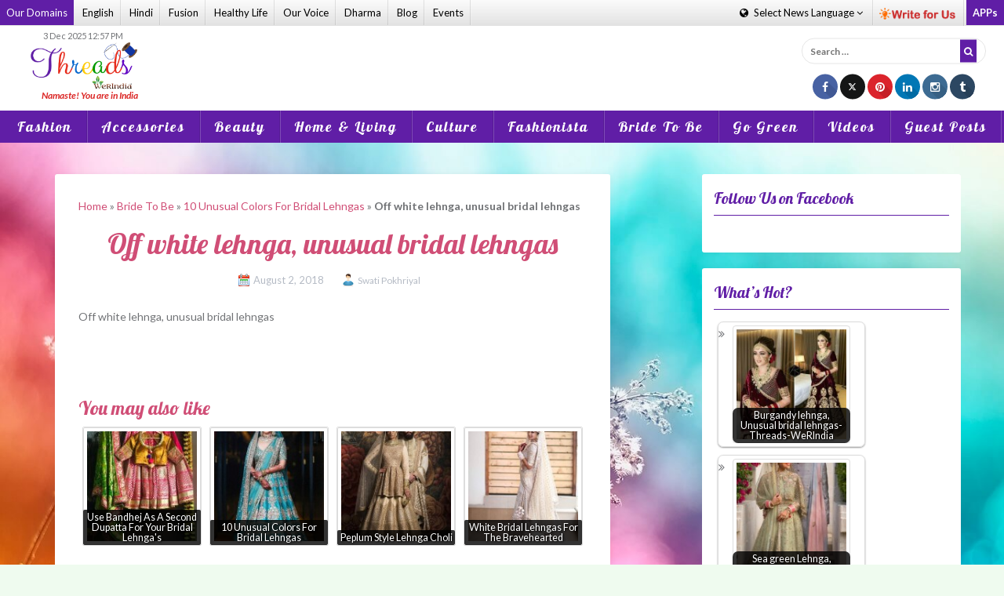

--- FILE ---
content_type: text/html; charset=utf-8
request_url: https://www.google.com/recaptcha/api2/aframe
body_size: 269
content:
<!DOCTYPE HTML><html><head><meta http-equiv="content-type" content="text/html; charset=UTF-8"></head><body><script nonce="7bqFCuZKdytLyYBJdUR_yQ">/** Anti-fraud and anti-abuse applications only. See google.com/recaptcha */ try{var clients={'sodar':'https://pagead2.googlesyndication.com/pagead/sodar?'};window.addEventListener("message",function(a){try{if(a.source===window.parent){var b=JSON.parse(a.data);var c=clients[b['id']];if(c){var d=document.createElement('img');d.src=c+b['params']+'&rc='+(localStorage.getItem("rc::a")?sessionStorage.getItem("rc::b"):"");window.document.body.appendChild(d);sessionStorage.setItem("rc::e",parseInt(sessionStorage.getItem("rc::e")||0)+1);localStorage.setItem("rc::h",'1764983506871');}}}catch(b){}});window.parent.postMessage("_grecaptcha_ready", "*");}catch(b){}</script></body></html>

--- FILE ---
content_type: text/css
request_url: https://threads.werindia.com/wp-content/themes/oria/style.css
body_size: 12596
content:
.posts-layout.masonry .byline .author.vcard{margin-left:-24px;}
@import url('https://fonts.googleapis.com/css?family=Lato:100,100i,300,300i,400,400i,700,700i,900,900i');body{font-family:'Lato', sans-serif;font-size:14px;color:#717376;word-wrap:break-word;line-height:1.6;}
#page{overflow-x:hidden}
h1,
h2,
h3,
h4,
h5,
h6{color:#1c1c1c;font-family:'Oswald', sans-serif;font-weight:300;}
a,
a:hover{color:#D04E76;}
table{width:100%;margin-bottom:20px;border:1px solid #e0e0e0;}
th{background-color:#f5f5f5;}
table > thead > tr > th,
table > tbody > tr > th,
table > tfoot > tr > th,
table > thead > tr > td,
table > tbody > tr > td,
table > tfoot > tr > td{padding:10px;line-height:1.42857143;vertical-align:top;}
table > thead > tr > th,
table > tbody > tr > th,
table > tfoot > tr > th,
table > thead > tr > td,
table > tbody > tr > td,
table > tfoot > tr > td{border:1px solid #dddddd;}
button,
input,
select,
textarea{font-size:100%;margin:0;vertical-align:baseline;}
button,
.button,
input[type="button"],
input[type="reset"],
input[type="submit"]{padding:15px;border:0;color:#fff;font-weight:700;background-color:#601ea6;-webkit-transition:all 0.3s;transition:all 0.3s;cursor:pointer;-webkit-appearance:button;}
input[type="submit"]{margin-top:5px;}
button:hover,
.button:hover,
input[type="button"]:hover,
input[type="reset"]:hover,
input[type="submit"]:hover{background-color:#17191B;color:#fff;text-decoration:none;}
button:focus,
input[type="button"]:focus,
input[type="reset"]:focus,
input[type="submit"]:focus,
button:active,
input[type="button"]:active,
input[type="reset"]:active,
input[type="submit"]:active{border-color:#aaa #bbb #bbb;box-shadow:inset 0 -1px 0 rgba(255, 255, 255, 0.5), inset 0 2px 5px rgba(0, 0, 0, 0.15);}
input[type="checkbox"],
input[type="radio"]{padding:0;}
input[type="search"]{-webkit-appearance:textfield;-webkit-box-sizing:content-box;-moz-box-sizing:content-box;box-sizing:content-box;}
input[type="search"]::-webkit-search-decoration{-webkit-appearance:none;}
button::-moz-focus-inner,
input::-moz-focus-inner{border:0;padding:0;}
input[type="text"],
input[type="email"],
input[type="url"],
input[type="password"],
input[type="search"],
textarea{color:#666;border:1px solid #e0e0e0;border-radius:3px;width:100%;}
input[type="text"]:focus,
input[type="email"]:focus,
input[type="url"]:focus,
input[type="password"]:focus,
input[type="search"]:focus,
textarea:focus{color:#111;}
input[type="text"],
input[type="email"],
input[type="url"],
input[type="password"],
input[type="search"]{padding:5px;}
textarea{overflow:auto;padding-left:8px;vertical-align:top;width:100%;}
a:focus{outline:thin dotted;}
a:hover,
a:active{outline:0;}
.main-navigation{clear:both;display:block;width:100%;background-color:#601ea6;position:relative;z-index:13;}
.main-navigation ul{list-style:none;padding-left:0;text-align:center;}
.main-navigation li{float:left;position:relative;text-transform:uppercase;z-index:11;font-family:'Oswald', sans-serif;font-size:16px;}
.main-navigation .menu{display:table;max-width:1500px;margin:0 auto;}
.main-navigation a{display:block;text-decoration:none;color:#fff;padding:9px 18px;border-right:1px solid rgba(0, 0, 0, 0.1);box-shadow:1px 0px 0px rgba(255, 255, 255, 0.2);-webkit-transition:background-color 0.4s;transition:background-color 0.4s;font-family:'Lobster', cursive;letter-spacing:2px;font-size:18px;text-transform:capitalize !important;}
.main-navigation li:hover >a{color:#000;background:#ffc72b !important;}
.main-navigation li:last-of-type a{border-right:0;}
.main-navigation a:hover{background-color:rgba(239, 153, 127, 0.4);}
.main-navigation ul ul{float:left;text-align:left;position:absolute;top:100%;left:-999em;z-index:99999;background-color:#601ea6;}
.main-navigation ul ul ul{left:-999em;top:0;}
.main-navigation ul ul a{width:200px;color:#fff;border-bottom:1px solid rgba(0, 0, 0, 0.2);box-shadow:0 1px 0 rgba(255, 255, 255, 0.1);border-right:0;padding:8px 20px;font-size:16px;}
.main-navigation ul ul a:hover{color:#000;}
.main-navigation ul ul li{text-transform:none;font-weight:400;font-family:'Lato', sans-serif;font-size:14px;}
.main-navigation li:hover > a,
.main-navigation li.focus > a{}
.main-navigation ul ul:hover > a,
.main-navigation ul ul .focus > a{}
.main-navigation ul ul a:hover,
.main-navigation ul ul a.focus{}
.main-navigation ul li:hover > ul,
.main-navigation ul li.focus > ul{left:auto;}
.main-navigation ul ul li:hover > ul,
.main-navigation ul ul li.focus > ul{left:100%;}
.main-navigation .current_page_item > a,
.main-navigation .current-menu-item > a,
.main-navigation .current_page_ancestor > a{}
.mobile-nav{display:none;text-align:center;position:relative;z-index:12;}
.slicknav_btn{display:table;padding:5px 15px;margin:0 auto;font-size:22px;}
.slicknav_btn,
.slicknav_btn:hover{color:#fff;background:#601ea6 !important}
.slicknav_nav,
.slicknav_nav ul{list-style:none;padding:0;}
.slicknav_nav a{color:#fff;}
.slicknav_nav a:hover,
.slicknav_nav a:active,
.slicknav_nav a:focus,{text-decoration:none;}
.slicknav_nav li{border-bottom:1px solid rgba(0, 0, 0, 0.2);box-shadow:0 1px 0 rgba(255, 255, 255, 0.1);color:#fff;display:block !important;text-align:left;padding:0px;position:relative}
.slicknav_nav li >a{padding:12px 20px;display:block}
.slicknav_nav .menu-item-has-children.slicknav_open,
.slicknav_nav .page_item_has_children.slicknav_open{padding-bottom:0;border-bottom:0;}
.slicknav_nav .menu-item-has-children li,
.slicknav_nav .page_item_has_children li{background:rgba(0, 0, 0, 0.2) none repeat scroll 0 0;padding-left:10px;}
.slicknav_arrow{float:right;height:100%;line-height:39px;margin-left:10px;position:absolute;right:0;text-align:center;top:0;width:40px;}
.slicknav_nav{position:fixed;background:#601ea6;top:30px;display:block !important;width:230px;height:100% !important;-webkit-transform:translate(-100%, 0);-moz-transform:translate(-100%, 0);-o-transform:translate(-100%, 0);-ms-transform:translate(-100%, 0);transform:translate(-100%, 0);-webkit-transition:all 0.6s ease-out 0s;-moz-transition:all 0.6s ease-out 0s;-o-transition:all 0.6s ease-out 0s;-ms-transition:all 0.6s ease-out 0s;transition:all 0.6s ease-out 0s;}
.slicknav_nav.in{position:fixed;background:#601ea6;top:32px;width:230px;height:100% !important;-webkit-transform:translate(0, 0);-moz-transform:translate(0, 0);-o-transform:translate(0, 0);-ms-transform:translate(0, 0);transform:translate(0, 0);}
.slicknav_nav li a{color:#fff}
.site-main .comment-navigation,
.site-main .posts-navigation,
.site-main .post-navigation{margin:0 0 45px;overflow:hidden;}
.comment-navigation .nav-previous,
.posts-navigation .nav-previous,
.post-navigation .nav-previous{float:left;max-width:50%;}
.comment-navigation .nav-next,
.posts-navigation .nav-next,
.post-navigation .nav-next{float:right;text-align:right;max-width:50%;}
.posts-navigation{max-width:1500px;padding:0 15px;}
.nav-previous,
.nav-next{padding:15px;background-color:#fff;border:1px solid #e8e8e8;-webkit-transition:background-color 0.3s;transition:background-color 0.3s;margin-top:15px !important;}
.nav-previous a::before,
.nav-next a::after{font-family:Fontawesome;}
.nav-previous a::before{content:'\f104';margin-right:5px;}
.nav-next a::after{content:'\f105';margin-left:5px;}
.nav-previous a,
.nav-next a{text-decoration:none;-webkit-transition:color 0.3s;transition:color 0.3s;}
.nav-previous:hover,
.nav-next:hover{background-color:#601ea6;}
.nav-previous:hover a,
.nav-next:hover a{color:#fff;}
.screen-reader-text{clip:rect(1px, 1px, 1px, 1px);position:absolute !important;height:1px;width:1px;overflow:hidden;}
.screen-reader-text:focus{background-color:#f1f1f1;border-radius:3px;box-shadow:0 0 2px 2px rgba(0, 0, 0, 0.6);clip:auto !important;color:#21759b;display:block;font-size:14px;font-size:0.875rem;font-weight:bold;height:auto;left:5px;line-height:normal;padding:15px 23px 14px;text-decoration:none;top:5px;width:auto;z-index:100000;}
.alignleft{display:inline;float:left;margin-right:1.5em;}
.alignright{display:inline;float:right;margin-left:1.5em;}
.aligncenter{clear:both;display:block;margin-left:auto;margin-right:auto;}
.widget{margin:0 0 30px;}
.widget-area,
.widget-area a{color:#717376;}
.widget-title{border-bottom:3px solid #EF997F;padding-bottom:8px;margin:0 0 10px;color:#717376;}
.widget select{max-width:100%;}
.widget_search .search-submit{display:none;}
.widget ul{padding:0 0 0 20px;}
.widget li{padding-top:2px;padding-bottom:2px;}
.widget .children{padding-left:15px;}
.widget_recent_entries ul,
.widget_archive ul,
.widget_pages ul,
.widget_recent_comments ul,
.widget_categories ul{list-style:none;padding:0;}
.widget_recent_entries li::before,
.widget_archive li::before,
.widget_pages li::before,
.widget_recent_comments li::before,
.widget_categories li::before{font-family:Fontawesome;font-size:15px;}
.widget_recent_entries li::before{content:'\f040';margin-right:5px;}
.widget_archive li::before{content:'\f133';margin-right:8px;}
.widget_pages li::before{content:'\f016';margin-right:8px;}
.widget_recent_comments li::before{content:'\f0e5';margin-right:8px;}
.widget_categories li::before{content:'\f114';margin-right:8px;}
.tagcloud a{border:1px solid #41474F;padding:5px;font-size:13px !important;display:inline-block;margin-bottom:8px;margin-right:4px;}
.sticky{display:block;}
.hentry{margin:0 0 30px;}
.byline,
.updated:not(.published){display:none;}
.single .byline,
.group-blog .byline{display:inline;}
.page-content,
.entry-content,
.entry-summary{margin:1.5em 0 0;}
.page-links{clear:both;margin:0 0 1.5em;}
.entry-title{text-align:center;margin:15px 0;}
.entry-title,
.entry-title a{color:#1c1c1c;text-decoration:none;}
.entry-title a{-webkit-transition:color 0.4s;transition:color 0.4s;}
.entry-title a:hover{color:#ef997f;}
.blog-entry-header .entry-title{font-size:26px;line-height:1.2 !important;margin-bottom:-10px !important;}
.single-thumb{margin-bottom:30px;text-align:center;}
.entry-thumb{margin-bottom:30px;text-align:center;-webkit-transition:opacity 0.5s;transition:opacity 0.5s;}
.entry-thumb:hover{opacity:0.7;}
.entry-meta{padding:0 5px 5px;text-align:center;}
.entry-data,
.entry-data a,
.entry-footer,
.entry-footer a,
.entry-meta,
.entry-meta a{color:#B5BBC5;}
.entry-data span,
.entry-meta span{background-position:left center;background-repeat:no-repeat;padding:3px 0 3px 20px;margin-right:5px}
.entry-data span.posted-on,
.entry-meta span.posted-on{background-image:url(images/date.png);}
.entry-data span.cat-links,
.entry-meta span.cat-links{background-image:url(images/category.png);}
.entry-meta span.byline{padding:0 !important;color:#fff}
.entry-data span .byline,
.entry-meta span.byline .author.vcard,
.entry-data .author.vcard{background-image:url(images/author.png);}
.entry-data span:before{display:none !important}
.entry-data,
.entry-meta,
.entry-footer
.read-more{font-size:13px;}
.entry-data,
.entry-footer{clear:both;text-align:center;}
.entry-footer{text-align:left !important}
.edit-link{margin-left:5px;}
.read-more{border:1px solid #EF997F;border-radius:2px;color:#ef997f;display:table;font-size:12px;line-height:inherit !important;margin:30px auto 0;padding:6px 10px;text-align:center;text-transform:uppercase;transition:all 0.4s ease 0s;}
.read-more:hover{background-color:#EF997F;color:#fff;border:1px solid #EF997F;text-decoration:none;}
.single .tags-links::before,
.single .edit-link::before,
.single .byline::before,
.cat-links::before{content:'/';margin:0 5px;}
.single .cat-links::before{content:'';}
.blog .format-aside .entry-title,
.archive .format-aside .entry-title{display:none;}
.comments-area{margin-bottom:60px;}
.comments-title{margin:0;font-size:24px;padding:30px;border-bottom:1px solid #e0e0e0;background-color:#fff;}
.comments-area ol{list-style:none;}
.comments-area ol{padding:0;}
.comments-area .children{padding-left:20px;}
.comments-area .fn{}
.comment-author .avatar{position:absolute;}
.comment-author .fn,
.comment-metadata{margin-left:80px;}
.comment-metadata{font-size:12px;margin-bottom:30px;}
.comment-body{padding:30px;border:1px solid #e0e0e0;background-color:#fff;margin-bottom:15px;}
.reply{text-align:right;}
.comment-reply-link{padding:5px;background-color:#fff;font-size:12px;-webkit-transition:all 0.4s;transition:all 0.4s;}
a.comment-reply-link{text-decoration:none;}
a.comment-reply-link:hover{color:#000;box-shadow:0 0 1px #505050;}
.comments-area a.url{text-decoration:underline;}
.comment-metadata a,
.comments-area a.url{color:#444;}
.bypostauthor{}
.comment-respond{margin-top:60px;}
.comment-form .form-submit{margin-top:30px;}
.infinite-scroll .posts-navigation,
.infinite-scroll.neverending .site-footer{display:none;}
.infinity-end.neverending .site-footer{display:block;}
.page-content .wp-smiley,
.entry-content .wp-smiley,
.comment-content .wp-smiley{border:none;margin-bottom:0;margin-top:0;padding:0;}
embed,
iframe,
object{max-width:100%;}
img{height:auto;max-width:100%;}
.wp-caption{margin-bottom:1.5em;max-width:100%;}
.wp-caption img[class*="wp-image-"]{display:block;margin:0 auto 5px;}
.wp-caption-text{text-align:center;}
.wp-caption .wp-caption-text{margin:0.8075em 0;}
.gallery{margin-bottom:30px;}
.gallery-item{display:inline-block;text-align:center;vertical-align:top;width:100%;margin-bottom:5px;}
.gallery-columns-2 .gallery-item{max-width:50%;}
.gallery-columns-3 .gallery-item{max-width:33.33%;}
.gallery-columns-4 .gallery-item{max-width:25%;}
.gallery-columns-5 .gallery-item{max-width:20%;}
.gallery-columns-6 .gallery-item{max-width:16.66%;}
.gallery-columns-7 .gallery-item{max-width:14.28%;}
.gallery-columns-8 .gallery-item{max-width:12.5%;}
.gallery-columns-9 .gallery-item{max-width:11.11%;}
.gallery-caption{display:block;}
.top-bar{background-color:rgba(255, 255, 255, 0.15);border-top:1px solid rgba(255, 255, 255, 0.2);border-bottom:1px solid rgba(255, 255, 255, 0.2);position:relative;z-index:11;}
.social-navigation{position:relative;z-index:12;width:90%;float:left;}
.no-toggle .social-navigation{width:100%;}
.social-navigation ul{margin:0;padding:0;text-align:center;}
.social-navigation li{position:relative;float:left;list-style:none;line-height:1;-webkit-transition:background-color 0.4s;transition:background-color 0.4s;border-right:1px solid rgba(255, 255, 255, 0.2);}
.no-toggle .social-navigation li:last-of-type{border-right:0;}
.menu-social-container{overflow:hidden;}
.social-navigation li a{text-decoration:none;display:block;color:#fff;-webkit-transition:all 0.3s;transition:all 0.3s;padding:15px 0;}
.social-navigation li a::before{font-family:FontAwesome;font-size:20px;display:block;line-height:1;}
.social-navigation li a:hover{background-color:rgba(239, 153, 127, 0.4);}
.social-navigation li a[href*="twitter.com"]::before{content:'\f099';}
.social-navigation li a[href*="facebook.com"]::before{content:'\f09a';}
.social-navigation li a[href*="plus.google.com"]::before{content:'\f0d5';}
.social-navigation li a[href*="dribbble.com"]::before{content:'\f17d';}
.social-navigation li a[href*="pinterest.com"]::before{content:'\f0d2';}
.social-navigation li a[href*="youtube.com"]::before{content:'\f167';}
.social-navigation li a[href*="flickr.com"]::before{content:'\f16e';}
.social-navigation li a[href*="vimeo.com"]::before{content:'\f194';}
.social-navigation li a[href*="instagram.com"]::before{content:'\f16d';}
.social-navigation li a[href*="linkedin.com"]::before{content:'\f0e1';}
.social-navigation li a[href*="foursquare.com"]::before{content:'\f180';}
.social-navigation li a[href*="tumblr.com"]::before{content:'\f173';}
.sidebar-toggle{height:50px;width:10%;float:right;color:#fff;text-align:center;font-size:20px;cursor:pointer;padding-top:9px;background-color:rgba(239, 153, 127, 0.4);}
.widget-area{position:fixed;background-color:#fff;width:360px;height:100%;padding:30px;top:0;left:-360px;-webkit-transition:all 0.8s;transition:all 0.8s;overflow-y:auto;z-index:99;}
.widget-area.no-toggle{position:relative;left:0;width:300px;padding:0;margin-right:0;}
.sidebar-close{display:none;text-align:right;cursor:pointer;font-size:20px;margin-bottom:15px;color:#333;}
.widget-area-visible{left:0;}
.admin-bar .widget-area{top:32px;}
.admin-bar .widget-area.no-toggle{top:0;}
.site-logo{width:100%;max-width:200px;}
.site-title{font-size:62px;display:table;margin:0 auto;padding:15px;font-weight:700;}
.site-description{display:table;font-size:18px;color:#bbb;margin:15px auto 0;padding:15px 15px 0;border-top:1px solid rgba(255, 255, 255, 0.2);}
.site-title a{color:#fff;text-decoration:none;}
.oria-slider{position:relative;clear:both;padding:15px;border-bottom:1px solid #e8e8e8;background-color:#fff;}
.oria-slider .slider-inner{max-width:1500px;margin:0 auto;float:none;display:none;-webkit-transition:all 1.5s;transition:all 1.5s;}
.oria-slider .slide{position:relative;margin:15px;}
.oria-slider .slide-title{position:absolute;margin:0;bottom:0;right:0;font-size:14px;font-weight:300;text-align:center;z-index:12;}
.oria-slider .slide-title a{display:table;color:#fff;padding:10px;background-color:#EF997F;text-decoration:none;-webkit-transition:background-color 0.4s;transition:background-color 0.4s;}
.featured-inner{margin:0;}
.owl-item .recent-post{text-align:center;}
.owl-carousel .owl-wrapper:after{content:".";display:block;clear:both;visibility:hidden;line-height:0;height:0;}
.owl-carousel{display:none;width:100%;float:left;position:relative;-ms-touch-action:pan-y;}
.owl-carousel .owl-wrapper{display:none;position:relative;z-index:12;-webkit-transform:translate3d(0px, 0px, 0px);}
.owl-carousel .owl-wrapper-outer{overflow:hidden;position:relative;width:100%;}
.owl-carousel .owl-wrapper-outer.autoHeight{-webkit-transition:height 500ms ease-in-out;-moz-transition:height 500ms ease-in-out;-ms-transition:height 500ms ease-in-out;-o-transition:height 500ms ease-in-out;transition:height 500ms ease-in-out;}
.owl-carousel .owl-item{float:left;}
.owl-controls .owl-page,
.owl-controls .owl-buttons div{cursor:pointer;}
.owl-controls{-webkit-user-select:none;-khtml-user-select:none;-moz-user-select:none;-ms-user-select:none;user-select:none;-webkit-tap-highlight-color:rgba(0, 0, 0, 0);}
.owl-carousel .owl-wrapper,
.owl-carousel .owl-item{-webkit-backface-visibility:hidden;-moz-backface-visibility:hidden;-ms-backface-visibility:hidden;-webkit-transform:translate3d(0,0,0);-moz-transform:translate3d(0,0,0);-ms-transform:translate3d(0,0,0);}
.owl-theme .owl-controls{text-align:center;z-index:99;position:absolute;top:-10px;right:15px;}
.slide img{-webkit-transition:opacity 0.5s;transition:opacity 0.5s;}
.owl-item:hover .slide img{opacity:0.7;}
@media (max-width:600px){.owl-theme .owl-controls{position:relative;right:0;margin-top:15px;}
}
.owl-theme .owl-controls .owl-buttons div{color:#ef997f;display:inline-block;zoom:1;*display:inline;font-size:25px;line-height:1;}
.owl-prev{margin-right:10px;}
.owl-theme .owl-controls .owl-page{display:inline-block;zoom:1;*display:inline;}
.owl-theme .owl-controls .owl-page span{display:block;width:12px;height:12px;margin:5px 7px;filter:Alpha(Opacity=50);opacity:0.5;-webkit-border-radius:20px;-moz-border-radius:20px;border-radius:20px;background:#869791;}
.owl-item.loading{min-height:150px;}
.site-header{background-position:center top;background-attachment:fixed;background-size:cover;background-repeat:no-repeat;position:relative;}
.site-header:after{content:'';width:100%;height:100%;position:absolute;top:0;left:0;background-color:#1A577B;}
.site-header .container{position:relative;z-index:11;}
.site-content,
.content-area.fullwidth{position:relative;}
.site-content{background:url(images/background-threads.jpg);background-repeat:no-repeat;background-size:cover;background-attachment:fixed}
.content-area{width:770px;padding:0 15px;float:left;}
.fullwidth{width:100% !important;}
.widget-area{width:360px;float:right;margin-right:15px;z-index:9}
.fullwidth,
.fullwidth-single .content-area{width:100% !important;}
.site-branding{text-align:center;padding:80px 15px;}
.site-footer{clear:both;background-color:#E0DFDF
padding:5px 0;font-size:12px;text-align:center;}
.site-footer,
.site-footer a{color:#808080;}
.posts-layout{max-width:1500px;margin:0 auto 30px;}
.posts-layout .hentry{width:33.33%;margin:0;text-align:center}
.posts-layout .hentry .updated{font-size:inherit;position:relative;right:0;top:0;}
.entry-thumb{margin-bottom:30px;overflow:hidden;text-align:center;transition:opacity 0.5s ease 0s;}
.entry-thumb img{transition:all 0.5s ease 0s;width:100%}
.entry-thumb img:hover{transform:scale(1.1);}
.entry-thumb:hover{opacity:0.7;}
.entry-title a{color:#d04e76;font-family:"Lobster",cursive;transition:color 0.4s ease 0s;}
.posts-layout .hentry .item-sizer{background-color:#fff;border:1px solid #fff;border-radius:6px;margin:10px;padding:20px;}
.content-wrapper{background-color:#fff;padding:45px 30px;margin-top:30px;margin-bottom:45px;border:1px solid #e8e8e8;}
.site-main{margin:auto;width:90%;}
.footer-widgets{background-color:#15191B;padding:15px 0;}
.footer-widgets .widget{margin:15px 0;}
.footer-widgets .widget-title{color:#ef997f;}
.error404 .content-area{text-align:center;}
.error404 .widget_recent_entries ul{list-style:none;padding:0;margin:0;}
.archive-header{max-width:1500px;margin:30px auto;padding:15px;background-color:#fff;text-align:center;border:1px solid #E8E8E8;}
.archive-title{margin:0 0 15px;font-size:20px;}
.taxonomy-description p{margin:0;}
.preloader{background:none repeat scroll 0 0 #fff;height:100%;opacity:1;position:fixed;text-align:center;transition:all 0.5s ease 0s;width:100%;z-index:9999;}
#preloader-inner{width:200px;height:20px;overflow:hidden;background-color:#EF997F;position:absolute;top:50%;left:50%;margin-left:-100px;}
.preload{background-color:#DDC9C9;margin-top:0;margin-left:-200px;-webkit-animation-name:bounce_preload;-webkit-animation-duration:1.3s;-webkit-animation-iteration-count:infinite;-webkit-animation-timing-function:linear;animation-name:bounce_preload;animation-duration:1.3s;animation-iteration-count:infinite;animation-timing-function:linear;width:200px;height:20px;}
@-webkit-keyframes bounce_preload{0%{margin-left:-256px;}
100%{margin-left:256px;}
}
@keyframes bounce_preload{0%{margin-left:-256px;}
100%{margin-left:256px;}
}
@media only screen and (max-width:1199px){.content-area{width:570px;float:left;}
}
@media only screen and (max-width:1024px){.main-navigation{display:none;}
.mobile-nav{display:block;background:#601ea6;float:left}
}
@media only screen and (max-width:991px){.content-area{width:100%;margin-right:0;padding:0;}
.posts-layout .hentry{width:50%;}
.widget-area.no-toggle{width:100%;}
}

@media only screen and (max-width:991px){.menu-item-16434{ margin-left:14px !important;}

}


@media only screen and (max-width:600px){.posts-layout .hentry{width:100%;}
.posts-layout .hentry .item-sizer{margin-left:0;margin-right:0;padding:15px;}
.content-wrapper{padding:30px 15px;margin-top:15px;margin-bottom:15px;}
.social-navigation li a::before,
.sidebar-toggle{font-size:16px;}
.sidebar-toggle{height:46px;}
.site-title{font-size:42px !important;}
.oria-slider{padding:15px;}
.owl-carousel .owl-item{padding:0 15px;}
h1{font-size:26px !important;}
.comments-area .children{padding:0;}
.comment-body{padding:0;}
.widget-area{width:100%;left:-100%;}
.widget-area-visible{left:0;margin:0;}
.widget-area-visible .sidebar-close{display:block;}
}
.icon > li > a:after{content:'\f111';position:absolute;top:auto;left:5px;margin-top:3px;font-family:'FontAwesome';font-size:11px;}
.icon li >a{padding-left:25px !important;}
[class*="list-item"] ul,
[class*="list-item"]{margin:0px;padding:0px;list-style:none}
[class*="list-item"] li{position:relative;list-style:none;display:block;}
[class*="list-item"] li > a{padding:8px 4px;display:block;}
[class*="list-item-bordered"] li > a{border-bottom:1px solid rgba(0, 0, 0, 0.2);box-shadow:0px 1px 0 rgba(255, 255, 255, 0.1);display:block}
[class*="list-item-bordered"] li:last-child > a{border-bottom:none;box-shadow:none;}
[class*="list-item-bordered"] li:hover > a{background:#000}
[class*="list-item-inline"] li{display:inline-block}
[class*="list-item-inline"] li >a{padding:0 8px}
[class*="list-item-inline-less"] li >a{padding:0 4px}
[class*="list-item-inline"].bordered li >a{border-right:1px solid rgba(0, 0, 0, 0.1);box-shadow:1px 0px 0px rgba(255, 255, 255, 0.2);}
[class*="list-item-inline"].bordered li:last-child >a{border-right:none;box-shadow:none;}
@media only screen and (max-width:320px){.content-area{padding:0;}
.site-title,
.entry-title{font-size:22px !important;}
.site-description{margin-top:0;font-size:16px !important;}
.owl-carousel .owl-item{padding:0;}
}
.tHead{box-shadow:0 0 5px rgba(0, 0, 0, 0.7);background:#fff}
.tHead .top-bar{background:#f0f0f0;color:#333;position:relative;border-bottom:0px solid #ddd;font-size:12px}
.tHead .logo{display:inline-block;margin-top:15px;position:relative;width:80%;}
.tHead .logo:after{position:absolute;content:'A force for Good';bottom:-12px;right:0px;font-style:italic;font-size:12px;font-weight:bold}
.tHead .top-bar ul > li{padding:0px;margin:0;float:left;position:relative}
.tHead .top-bar ul > li >a{font-weight:bold}
.tHead .top-bar ul > li .sub-menu{position:absolute;top:100%;background:#fff;z-index:99;opacity:0;max-height:0;display:none;border:1px solid #ddd;border-top:none}
.tHead .top-bar ul > li .sub-menu li a{font-weight:normal}
.tHead .top-bar ul > li.visible-lg{margin-right:8px;}
.tHead .top-bar ul > li.visible-lg:hover >a{background:#ccc;color:#000}
.tHead .top-bar ul > li .sub-menu > li{display:block;width:100%;color:#000;border-bottom:1px solid rgba(0, 0, 0, 0.2);box-shadow:0px 1px 0 rgba(255, 255, 255, 0.1);}
.tHead .top-bar ul > li:hover .sub-menu{display:block;max-height:55em;opacity:1;display:block}
.tHead .top-bar ul > li .sub-menu > li:hover > a{background:rgba(0, 0, 0, 0.2);color:#000}
.tHead .top-bar ul > li > a,
.tHead .top-bar ul > li > span{padding:6px 8px;position:relative;display:block}
.tHead .top-bar ul > li > span{background:#ccc}
.tHead .top-bar ul > li:hover >a{background:#E14938;color:#fff;}
.tHead .nav-bar-holder{background:#fff;position:relative;border-top:1px solid #ddd;border-bottom:1px solid #ddd;margin-bottom:0px}
.tHead .navigation ul > li{display:table-cell;float:none;width:1%;text-align:center;border-right:1px solid rgba(0, 0, 0, 0.1);box-shadow:1px 0px 0px rgba(255, 255, 255, 0.2);}
.tHead .navigation ul > li a{padding:10px 20px;display:block;font-weight:bold;white-space:nowrap;font-size:13px;color:#000;text-transform:uppercase}
.tHead .navigation ul > li:hover >a,.tHead .navigation ul > li.active >a{background:#E14938;border-radius:0px;color:#fff}
.scrolling-news{background:#E14938;padding:2px;color:#fff;overflow:hidden}
.scrolling-news.sticky{position:fixed;top:0;z-index:99;width:100%}
.scrolling-news span{background:rgba(0, 0, 0, 0.2);color:#fff;display:inline-block;font-size:13px;margin:-2px 0;padding:3px 22px;font-weight:bold}
.main-layout .white-box{background:#fff;padding:10px;box-shadow:0 0 2px rgba(0, 0, 0, 0.2);margin-bottom:10px;overflow:hidden}
.main-layout .white-box .row{margin:0 -5px}
.main-layout .left-bar .white-box .media-heading{text-transform:uppercase;font-size:14px;color:#333}
.main-layout .left-bar [class*="list-item"] li{padding:0 1px}
.main-layout .left-bar .white-box p{margin-bottom:5px}
.main-layout .left-bar .white-box{padding-bottom:5px;}
.main-layout .left-bar [class*="list-item"] li a{display:inline-block}
.main-layout .left-bar .tumbImg{height:136px}
.main-layout .left-bar .tumbImg img{height:100%;width:100%}
.main-layout .white-box .row [class*="col"]{padding:0 5px}
.main-layout .white-box a:hover,.main-layout .white-box .read-more{color:#E14938}
.main-layout .market [class*="col"]{border:1px solid #ddd;text-align:center;padding:5px;margin-bottom:0px;border-right:none;background:#fff;font-size:13px;}
.main-layout .market [class*="col"]:last-child{border-right:1px solid #ddd}
.main-layout .market [class*="col"] h4,
.main-layout .market [class*="col"] p{font-size:13px;margin-bottom:0px;width:auto;display:inline-block}
.main-layout .market [class*="col"] p{font-weight:normal}
.main-layout .market [class*="col"] p span{color:#E14938;font-weight:bold;padding-left:8px;}
.main-layout .left-bar [class*="list-item"]{margin:5px 0;color:#777;}
.main-layout .left-bar [class*="list-item"] li{white-space:nowrap;padding-right:5px;margin-right:5px;text-transform:capitalize;font-size:12px;}
.main-layout .left-bar [class*="list-item"] li:last-child{padding-right:0px;margin-right:0px}
.main-layout .left-bar [class*="list-item"] li i{color:#E14938;padding-right:5px;}
.main-layout .left-bar [class*="list-item"] li a{padding:0}
.main-layout .left-bar .comment-box .media-body .media-heading span{font-size:10px;margin-right:10px;font-weight:normal;color:#777}
.main-layout .left-bar .comment-box .media-body .media-heading span .reply a{font-weight:bold;color:#FFF;display:inline-block;background:#E14938;padding:0 6px;margin-right:10px;line-height:17px}
.main-layout .left-bar .comment-box .media-body .media-heading span .reply{float:left}
.main-layout .comment-respond .comment-reply-title{font-size:16px;margin-bottom:15px;margin-top:15px;}
.main-layout .comment-respond .comment-form label{width:100px;text-align:right;padding-right:10px;vertical-align:top}
.main-layout .comment-respond .comment-form .submit{border:1px solid #E14938;padding:4px 10px;margin-bottom:8px;}
.main-layout .comment-respond .comment-form .submit:hover{background:#fff;border:1px solid #E14938;color:#fff}
.comment-form .form-group{width:49%;display:inline-block}
.comment-form .form-group.comment-form-comment{width:98.7%}
.comment-form input[type="text"],
.comment-form input[type="email"],
.comment-form textarea{width:100%;display:inline-block;height:42px;height:42px;padding:5px 10px;}
.comment-form textarea{height:80px;}
.main-layout .left-bar .comment-box .form-group{margin-bottom:5px;}
.main-layout .left-bar .comment-box{width:105%;border-top:0px solid #DDD;border-bottom:1px solid #DDD;padding:0 10px;background:none repeat scroll 0% 0% #FFF;display:none;margin:10px -10px 0px -15px;clear:both;position:relative;top:10px;}
.main-layout .left-bar .comment-box.active{display:block}
.depth-2{margin-left:35px;border-left:1px solid #ddd;padding-left:10px;}
.fn{font-size:12px;}
.parent .media{border-bottom:0 !important}
.main-layout .left-bar .comment-box .media{border-bottom:1px dashed rgba(0, 0, 0, 0.2);padding:0 20px;padding-bottom:10px !important;}
.com-blok-title{background:#E14938;padding:2px 10px;color:#fff;font-size:12px}
.com-blok-title a.pull-right:hover{color:#fff;text-decoration:underline}
.main-layout .left-bar .comment-box .media:last-child{border-bottom:0px dashed rgba(0, 0, 0, 0.2);padding-bottom:0px;}
.main-layout .left-bar .comment-respond{padding:0 20px;}
.main-layout .left-bar .comment-box .media.comment-body{padding:0;font-size:12px}
.main-layout .left-bar .horizontal-add{margin-bottom:10px;}
.main-layout .widget-box{margin-bottom:10px;background:#fff;padding:10px;box-shadow:0 0 2px rgba(0, 0, 0, 0.2)}
.main-layout .widget-box.media .media-heading{font-size:13px;color:#333}
.main-layout .widget-box.bg-none{background:none;padding:0;box-shadow:none}
.main-layout .widget-box .widget-title,
.footer-area .footer-heading{border-bottom:1px solid rgba(33, 33, 33, 0.08);font-size:15px;font-weight:bold;margin-bottom:10px;position:relative;text-transform:uppercase;}
.main-layout .widget-box .widget-title span,
.footer-area .footer-heading span{border-bottom:2px solid #fa4d01;display:inline-block;margin-bottom:-1px;padding-bottom:6px;}
.main-layout .widget-box .form-control{background:#FFF;height:auto;padding:6px 10px;width:100%;border:1px solid rgba(33, 33, 33, 0.08);height:auto;font-size:13px;}
.main-layout .widget-box .form-control:hover,
.main-layout .widget-box .form-control:focus{background:#f0f0f0}
.main-layout .widget-box.fan-box a{color:#fff;display:inline-block;font-size:18px;font-weight:bold;left:5px;margin-left:-3px;padding:20px 10px;position:relative;text-align:center;vertical-align:top;width:49%;}
.main-layout .widget-box.fan-box a .fa{font-size:30px;display:block;margin-bottom:10px;}
.main-layout .widget-box.fan-box a span i{font-size:13px;padding-left:4px;display:inline-block;vertical-align:top}
.main-layout .search-form label span{display:none;}
.main-layout .search-form{border:1px solid #ddd;position:relative;padding:2px 5px}
.main-layout .search-form .search-field{background:rgba(0, 0, 0, 0) none repeat scroll 0 0;border:medium none;height:30px;margin-bottom:-5px;}
.main-layout .search-form .search-submit{background:#e14938 none repeat scroll 0 0;border:medium none;color:#fff;height:88%;padding:0 10px;position:absolute;right:2px;}
.main-layout .fixo{bottom:0;left:auto;margin-left:670px;position:fixed !important;width:331px;margin-bottom:30px;}
.footer-area{background:#E14938;padding:0px;position:fixed;bottom:0px;width:100%;left:0px;color:#fff;z-index:2;font-weight:600}
.footer-area ul li{margin-bottom:0}
.footer-box{background:#e14938;bottom:-226px;height:auto;padding:20px 0;position:absolute;width:100%;z-index:1}
.footer-box .icon > li > a:after{content:'\f101';position:absolute;top:auto;left:0;font-family:'FontAwesome';margin-top:2px;}
.footer-area .footer-heading{font-size:13px;margin-bottom:10px;}
.footer-area .footer-heading span{border-color:#fff}
.footer-area .footer-arrow{position:absolute;text-align:center;top:-28px;width:100%;}
.footer-area .footer-arrow.open{top:-21px;}
.footer-area .footer-arrow span{background:#e14938;color:#fff;display:inline-block;font-size:20px;padding:0;width:40px;cursor:pointer}
.footer-area [class*="list-item"] li > a:hover{text-decoration:underline}
.footer-box .icon > li:hover > a:after{left:5px;}
.footer-box-con > div{display:table-cell;width:1%;padding-right:20px;font-size:12px;}
.footer-box-con > div:last-child{padding-right:0}
.scrollToTop{position:fixed;bottom:7px;right:50px;background:#444;border-radius:100px;width:50px;height:50px;overflow:hidden;text-align:center;font-size:35px;z-index:99}
.widget_rss ul li{list-style-position:initial;list-style-type:disc;margin-left:11px;margin-bottom:5px}
.rsswidget img{display:none;}
.top-head-bar{color:#000;font-weight:400;}
.top-head-bar a{color:#000}
.tHead .top-head-bar * > a,
.tHead .top-head-bar .green-bg{padding:8px 8px;font-size:13px;}
.slicknav_btn{color:#fff !important;padding:5px 11px !important;}
.tHead .top-head-bar .contribute a:hover{background:#601ea6}
.tHead .top-head-bar .top-right i{color:#fff;margin-right:4px}
body .contribute a{color:#fff;font-weight:600;text-transform:capitalize;background:#601ea6;}
.tHead .top-head-bar .top-right .list-item-inline li .drop-down{left:0;width:100%;position:absolute;text-align:left;top:100%;z-index:999;opacity:0;max-height:0px;overflow:hidden}
.tHead .top-head-bar .top-right .list-item-inline li:hover .drop-down{opacity:1;max-height:500px;}
.tHead .top-head-bar .top-right .list-item-inline li .drop-down>li{width:100%;}
.tHead .top-head-bar .top-right .list-item-inline li .drop-down>li>a{border-bottom:1px solid rgba(0, 0, 0, 0.1);box-shadow:0px 1px 0 rgba(255, 255, 255, 0.2);}
.tHead .mast-head-bar .logo:after{bottom:-15px;color:#db2726;content:"Namaste! You are in India";font-size:12px;font-weight:bold;left:14px;letter-spacing:0;position:absolute;white-space:nowrap;}
.tHead .social-nav{padding-left:0px;position:absolute;right:0px;top:60%;width:266px;-webkit-transform:translateY(-50%);-ms-transform:translateY(-50%);transform:translateY(-50%);}
.tHead .social-nav .azm-social{height:32px;line-height:31px;width:32px;}
@media(max-width:1170px){.tHead .social-nav{padding-left:0;position:absolute;right:-10px;text-align:right;top:32px;width:100%;}
.tHead .social-nav .azm-social{font-size:10px;height:22px;line-height:20px;padding:0;width:22px;}
}
.updated-header{font-size:11px;position:absolute;right:35px;top:-2px;}
@media(max-width:767px){.updated-header{right:-38px;top:-14px;}
.main-ad{clear:both;padding-top:26px;}
.widget_polls-widget ul li{float:none !important;padding-bottom:0 !important;text-align:center}
iframe{margin-bottom:15px;}
}
@media(min-width:1280px){.nav-bar-holder .container,
.secondry-nav .container,
#container{width:1280px;}
}
.nav-bar-holder li a{color:#ffffff;font-family:"Francois One",sans-serif;font-size:14px;font-weight:normal;padding:9px 10px;text-decoration:none;text-transform:uppercase;white-space:nowrap;}
.nav-bar-holder li:hover a{background:#3DBECE}
.tHead .nav-bar-holder ul > li i{margin-left:4px;}
.tHead .secondry-nav{background:#D7F0FE;box-shadow:0 0 10px rgba(0, 0, 0, 0.3)}
.tHead .secondry-nav ul > li{display:inline-block;}
.tHead .nav-bar-holder ul > li:hover >a{background:linear-gradient(to bottom, #3093c7, #1c5a85);}
.tHead .secondry-nav ul > li >a{color:#183d6b;font-family:"Francois One",sans-serif;font-size:12px;letter-spacing:0.3px;padding:3px 16px;text-transform:uppercase;}
.tHead .secondry-nav ul > li:hover >a,
.tHead .secondry-nav ul > ul li:hover a,
.sub-menu.dropdown-menu a:hover{background:#183d6b !important;color:#fff}
.tHead .secondry-nav ul > li ul{background:#d7f0fe;border:medium none !important;box-shadow:none !important;display:none;left:0;min-width:200px;position:absolute;z-index:99;}
.tHead .secondry-nav ul > li i{position:relative;right:-7px;}
.tHead .secondry-nav ul > li ul li{width:100%;}
.tHead .secondry-nav ul > li ul li>a{padding:14px 10px;border-bottom:1px solid rgba(0,0,0,0.1);font-size:12px;}
@media(max-width:1170px) and (min-width:767px){body .custom-search-bar{max-width:97.5% !important;top:-2px !important}
.fa-search{position:relative;top:-3px;left:-4px;}
.language-dropdown{display:none !important}
}
@media(max-width:1170px){iframe{margin-bottom:15px;}
#sidebar-footer .sidebar-column:nth-child(1),
#sidebar-footer .sidebar-column:nth-child(2){display:none !important}
}
.drop-down{background:#601ea6;left:auto !important;right:0 !important;width:130px !important;}
@media(max-width:767px){.tHead .mast-head-bar .search-icon{top:-50px !important;right:130px;background:#601ea6;color:#fff !important;}
.tHead .mast-head-bar .search-icon i{color:#fff !important;margin:-7px !important;position:relative;top:-2px;}
.mobile-logo{display:inline-block;float:left;margin-left:10px;width:36%;}
.mobile-logo{width:36%;margin-top:10px;}
.mobile-logo img{max-width:100%;height:auto}
.tHead .mast-head-bar .logo:after{bottom:-24px}
.tHead .logo{margin-top:0 !important}
}
@media(max-width:1170px) and (min-width:767px){.mobile-logo{width:57%}
.main-ad{margin-bottom:5px;margin-top:30px;}
.tHead .social-nav .azm-social{font-size:16px;height:35px;line-height:33px;margin-top:30px;padding:0;width:35px;}
#copyrights a{color:#ffffff;padding:0 7px;}
body .tHead .mast-head-bar .search-icon{background:#183d6b;border-radius:50%;color:#fff;font-size:11px;height:20px;left:auto;line-height:18px;right:123px;text-align:center;top:-28px !important;width:20px;}
}
@media(max-width:1170px){.secondry-nav{display:none}
.navbar-toggle{display:block !important}
}
#container.container{padding:0}
.skyscaper{left:10px;margin-left:0;margin-top:15px;position:fixed;}
.grey-bg{background:rgba(0, 0, 0, 0) linear-gradient(to bottom, #fbfbfb 0%, #e2e2e2 100%) repeat scroll 0 0 !important;}
.tHead .top-head-bar .top-right .language-dropdown i{color:#000 !important}
.language-dropdown .drop-down{min-width:100%}
.top-head-bar [class*="list-item"] li{margin-bottom:0px;}
@media(min-width:1024px){.mast-head-bar{min-height:100px}
}
.custom-search-bar input:focus,
.custom-search-bar input:visited,
.custom-search-bar input:hover,
.custom-search-bar input:active{box-shadow:none !important;border:none !important}
.custom-search-bar{border:1px solid rgba(0, 0, 0, 0.1);border-radius:30px;margin:auto;max-width:94%;position:relative;top:-13px;font-size:12px;}
.custom-search-bar .search-form label{display:block;margin:0px;}
.custom-search-bar .search-field{background:none;border:none;padding:6px 10px;display:inline-block;width:100%}
[id*="div-gpt"]{margin:auto}
.custom-search-bar .search-submit{position:absolute;height:100%;right:10px;border:none;background:none;color:#601ea6;top:0px;padding:0px;text-indent:-9999px;}
/*.custom-search-bar .search-form:after{font-family:'FontAwesome';content:"\f002";position:absolute;top:6px;right:11px;cursor:pointer;}*/
.footer-top{background:#601ea6;padding:0px;color:#fff;padding-top:15px}
.footer-top #sidebar-footer{padding:0px;background:none}
.footer-top #sidebar-footer ul{padding:0}
.footer-top #sidebar-footer .widget-title{border-color:#fff;color:#fff;font-family:"Lobster",cursive;font-size:22px;line-height:30px !important;}
.footer-top a{color:#fff;margin-bottom:-10px;font-size:12px;}
.footer-top .list-item li>a{padding:3px 0;padding-left:0 !important;color:#fff;}
.footer-top h2{font-size:22px;font-family:"Lobster",cursive;color:#fff;border-bottom:0px solid rgba(0,0,0,0.1);margin-bottom:6px;line-height:30px !important}
.footer-top #sidebar-footer .widget{margin:0}
.footer-top .list-item li>a:before{content:'\f101';position:relative;top:auto;left:0;font-family:'FontAwesome';margin-top:0;margin-right:6px;}
.wp-polls-form p{text-align:left !important}
.footer-top .list-item li>a:after{display:none}
.wp-polls-ul{margin-lefT:0 !important;font-size:13px;}
.wp-polls-ul input[type="radio"]{margin-right:5px;}
.wp-polls-form .Buttons{background:rgba(0, 0, 0, 0.4) none repeat scroll 0 0;border:medium none;border-radius:3px;margin-bottom:-6px;font-size:13px;padding:5px 20px !important;}
.wp-polls-form a{color:#fff !important}
ul{list-style:none}
.copyRight{background:#eee;font-size:12px;text-align:center;margin-top:10px;padding:5px;color:#000;}
.entry-title, .entry-title a{color:#1c1c1c;color:#D04E76;text-decoration:none;font-family:"Lobster",cursive;}
#content .content-holder{padding:40px 0}
#content .content-holder [role="left-area"]{background:#fff;padding:30px;float:left;box-shadow:0 0 8px 0 rgba(0, 0, 0, 0.05);border-radius:3px;}
#content .content-holder [role="left-area"] h1{line-height:1.2 !important;}
#content .content-holder [role="left-area"] .content-area,
#content .content-holder [role="left-area"] .site-main{padding:0px;width:100%}
#content .content-holder [role="left-area"] .crp_related .crp_thumb,
#content .content-holder [role="left-area"] .crp_related li,
#content .content-holder [role="left-area"] .crp_related .crp_title{border-radius:2px;box-shadow:none;vertical-align:bottom;}
#content .content-holder .widget-area.no-toggle.custom-width{width:330px;background:none}
#content .content-holder .custom-left-width{float:left;padding:0 15px;width:830px;}
#content .content-holder [role="right-area"] .widget-area{background:none}
#content .content-holder [role="right-area"] .widget{background:#fff none repeat scroll 0 0;border-radius:3px;box-shadow:0 0 8px 0 rgba(0, 0, 0, 0.05);margin-bottom:20px;padding:15px;width:100%;}
#content .content-holder [role="right-area"].no-white .widget{box-shadow:none;padding:0px;}
#content .content-holder [role="right-area"] .widget-title{border-bottom:1px solid #601ea6;color:#601ea6;font-family:"Lobster",cursive;font-size:20px;font-weight:normal;margin:0 0 10px;padding-bottom:5px;}
.relative{position:relative}
#content .content-holder [role="right-area"] ul li{font-size:14px;line-height:22px;list-style:outside none none;margin-left:0;padding:4px 18px;position:relative;}
#content .content-holder [role="right-area"] ul li>a:hover{color:#601ea6}
#content .content-holder [role="right-area"] ul li:after,
#content .content-holder [role="right-area"] ul li:before{display:none}
#content .content-holder [role="right-area"] ul li:before{content:'\f101';position:absolute;top:auto;left:0;font-family:'FontAwesome';margin-top:0;margin-right:6px;display:inline-block}
#content .content-holder [role="right-area"] ul{list-style:none;padding:0px}
.tags-links a{background:#929292;color:#fff;display:inline-block;line-height:17px;margin-bottom:2px;padding:3px 10px;font-size:11px}
.tags-links a:hover{background:#601ea6;}
#reply-title{font-size:15px;}
@media(max-width:767px){#content .content-holder .custom-left-width,
#content .content-holder [role="left-area"]{width:100%;margin-bottom:30px;}
.crp_related ul{text-align:center}
.crp_related ul li{float:none;display:inline-block}
.post-navigation .nav-links [class*="nav"]{max-width:inherit !important;font-size:11px;padding:10px 7px !important;}
.comment-respond{margin-top:-20px !important}
#content .content-holder .widget-area.no-toggle.custom-width{width:100%;padding:0 15px;}
body{overflow-x:hidden}
}
@media (min-width:768px) and (max-width:991px){#content .content-holder .custom-left-width,
#content .content-holder [role="left-area"]{width:100%;margin-bottom:30px;}
#content .content-holder .widget-area.no-toggle.custom-width{width:100%;padding:0 15px;}
.container{width:750px !important}
}
@media (min-width:992px) and (max-width:1199px){#content .content-holder .custom-left-width{width:640px;}
#content .content-holder .widget-area.no-toggle.custom-width{width:330px;}
}
.widget_search{display:none !important}
.widget_widget_crp .crp_related_widget ul li{border-bottom:1px solid #ddd;float:left;margin-bottom:10px;padding:0 0 10px 0px !important;width:100%;}
.widget_widget_crp .crp_related_widget ul li:last-child{padding:0px !important;border-bottom:0px solid #ddd;margin-bottom:0px;}
.widget_widget_crp .crp_related_widget ul li:after,
.wp-polls-ul li:after,
.wp-polls-ul li:before,
.widget_widget_crp .crp_related_widget ul li:before{display:none !important}
.widget_widget_crp .crp_related_widget ul li a{float:left;width:100%;}
.widget_widget_crp .crp_related_widget ul li a .crp_thumb.crp_featured{border-radius:4px;/* float:left;width:70px;margin-right:10px */ } /*commented as right side widget images coming small*/
.wp-polls-ul li{padding:4px 0 !important}
.wp-polls .pollbar{border:medium none;height:14px !important;margin-top:4px;}
.wp-polls p{text-align:left !important;margin-bottom:10px !important}
.wp-polls-ans{background:#f1f1f1 none repeat scroll 0 0;border-radius:4px;margin-bottom:20px;padding:10px;}
.footer-top .wp-polls-ans{background:none !important;margin-bottom:0px !important;padding:0px !important;}
.entry-content h1, .entry-content h2, .entry-content h3, .entry-content h4, .entry-content h5{color:#d04e76 !important;font-family:"Lobster",cursive;font-weight:normal !important;text-align:center !important;text-decoration:none;}
.entry-content h{font-size:24px}
.entry-content ul li{text-align:justify;list-style-type:initial;list-style-position:initial;line-height:22px;}
.main-navigation .social-navigation{display:none !important}
article.post .entry-footer .tags-links{display:block;margin-top:10px;width:100%;}
article.post .entry-footer .tags-links:before,
article.post .entry-footer .cat-links:before{display:none !important}
article.post .entry-footer .cat-links{background-image:url("images/category.png");background-position:left center;background-repeat:no-repeat;margin-right:5px;padding:3px 0 3px 20px;}
@media (min-width:1170px){.main-navigation.fixed-top{position:fixed !important;left:0px;width:100%;top:0px;animation-name:ballmove;animation-duration:1s;animation-iteration-count:1;animation-timing-function:ease-in-out;animation-fill-mode:forwards;margin:0px;z-index:999999;padding:0px 20px;}
.main-navigation.fixed-top #primary-menu{float:left}
.main-navigation.fixed-top a{font-size:16px;padding:8px 16px}
.main-navigation.fixed-top .social-navigation li{border:none;margin-right:8px;margin-top:6px;}
.main-navigation.fixed-top .social-navigation{display:block !important}
.main-navigation.fixed-top .social-navigation li >a{border-radius:50%;font-size:6px !important;height:25px;line-height:17px !important;padding:7px;text-align:center;width:25px;font-size:11px !important;background:#fff !important;color:#000;}
.main-navigation.fixed-top .social-navigation li >a:hover{background:rgba(255, 255, 255, 0.8)}
.main-navigation.fixed-top .social-navigation li >a:before{font-size:13px}
.main-navigation.fixed-top .menu-social-menu-container{float:right;width:auto}
.main-navigation.fixed-top .menu-social-menu-container .social-navigation{width:auto}
@keyframes ballmove{0%{-webkit-transform:translate(0, -51px);-moz-transform:translate(0, -51px);-o-transform:translate(0, -51px);-ms-transform:translate(0, -51px);transform:translate(0, -51px);}
100%{-webkit-transform:translate(0, 0);-moz-transform:translate(0, 0);-o-transform:translate(0, 0);-ms-transform:translate(0, 0);transform:translate(0, 0);}
}
}
.mobile-nav .slicknav_menu:first-child{display:none !important}
body .archive-header{background:none;border:0px solid #e8e8e8;margin:0;max-width:1500px;padding:15px;text-align:center;}
body .archive-header .archive-title{background:rgba(0, 0, 0, 0) none repeat scroll 0 0;display:inline-block;font-family:"Lobster",cursive;font-size:30px;margin:0 0 -10px 0;padding:10px 30px;}
.main-ad{min-height:90px;}
.addthis_toolbox{display:inline-block !important}
.addthis_toolbox a{float:none !important;display:inline-block !important}
.sitemap{-moz-column-width:23em;-webkit-column-width:23em;-moz-column-gap:1.5em;-webkit-column-gap:1.5em;}
.sitemap [class*="col"]{background:#fff none repeat scroll 0 0;border:1px solid #eee;display:inline-block;float:none;margin:0.25rem 0.25rem 20px;padding:20px !important;width:100%;}
.sitemap [class*="col"] h4{background:#f5f5f5 none repeat scroll 0 0;border-bottom:1px solid #eee;font-family:"Lato",sans-serif;font-size:14px;margin:-20px -20px 20px;padding:8px 10px;text-align:left !important;}
.sitemap [class*="col"] .site-map-inner{}
.at-branding-logo .at-branding-addthis, .at-branding-logo .at-branding-powered-by,
.at-branding-logo .at-branding-icon, .at-branding-logo .at-privacy-icon{display:none !important;}
.at4-whatsnext .at-whatsnext-content-inner div.at-h6{color:#00026B !important;font-weight:600 !important;}
@media(max-width:767px){.wp-polls-ul li{text-align:left !important}
}
@media (min-width:576px){.d-sm-none{display:none !important;}
.d-sm-inline{display:inline !important;}
.d-sm-inline-block{display:inline-block !important;}
.d-sm-block{display:block !important;}
.d-sm-table{display:table !important;}
.d-sm-table-row{display:table-row !important;}
.d-sm-table-cell{display:table-cell !important;}
.d-sm-flex{display:-ms-flexbox !important;display:flex !important;}
.d-sm-inline-flex{display:-ms-inline-flexbox !important;display:inline-flex !important;}
}
@media (min-width:768px){.d-md-none{display:none !important;}
.d-md-inline{display:inline !important;}
.d-md-inline-block{display:inline-block !important;}
.d-md-block{display:block !important;}
.d-md-table{display:table !important;}
.d-md-table-row{display:table-row !important;}
.d-md-table-cell{display:table-cell !important;}
.d-md-flex{display:-ms-flexbox !important;display:flex !important;}
.d-md-inline-flex{display:-ms-inline-flexbox !important;display:inline-flex !important;}
}
@media (min-width:992px){.d-lg-none{display:none !important;}
.d-lg-inline{display:inline !important;}
.d-lg-inline-block{display:inline-block !important;}
.d-lg-block{display:block !important;}
.d-lg-table{display:table !important;}
.d-lg-table-row{display:table-row !important;}
.d-lg-table-cell{display:table-cell !important;}
.d-lg-flex{display:-ms-flexbox !important;display:flex !important;}
.d-lg-inline-flex{display:-ms-inline-flexbox !important;display:inline-flex !important;}
}
@media (min-width:1200px){.d-xl-none{display:none !important;}
.d-xl-inline{display:inline !important;}
.d-xl-inline-block{display:inline-block !important;}
.d-xl-block{display:block !important;}
.d-xl-table{display:table !important;}
.d-xl-table-row{display:table-row !important;}
.d-xl-table-cell{display:table-cell !important;}
.d-xl-flex{display:-ms-flexbox !important;display:flex !important;}
.d-xl-inline-flex{display:-ms-inline-flexbox !important;display:inline-flex !important;}
}
.d-print-block{display:none !important;}
@media print{.d-print-block{display:block !important;}
}
.d-print-inline{display:none !important;}
@media print{.d-print-inline{display:inline !important;}
}
.d-print-inline-block{display:none !important;}
@media print{.d-print-inline-block{display:inline-block !important;}
}
@media print{.d-print-none{display:none !important;}
}
.text-left{text-align:left !important;}
.text-right{text-align:right !important;}
.text-center{text-align:center !important;}
@media (min-width:576px){.text-sm-left{text-align:left !important;}
.text-sm-right{text-align:right !important;}
.text-sm-center{text-align:center !important;}
}
@media (min-width:768px){.text-md-left{text-align:left !important;}
.text-md-right{text-align:right !important;}
.text-md-center{text-align:center !important;}
}
@media (min-width:992px){.text-lg-left{text-align:left !important;}
.text-lg-right{text-align:right !important;}
.text-lg-center{text-align:center !important;}
}
@media (min-width:1200px){.text-xl-left{text-align:left !important;}
.text-xl-right{text-align:right !important;}
.text-xl-center{text-align:center !important;}
}
.d-none{display:none !important;}
.d-inline{display:inline !important;}
.d-inline-block{display:inline-block !important;}
.d-block{display:block !important;}
.tHead .top-head-bar .list-item-inline li .drop-down{left:0;width:100%;position:absolute;text-align:left;top:100%;z-index:999;opacity:0;max-height:0px;overflow:hidden}
.tHead .top-head-bar .list-item-inline li:hover .drop-down{opacity:1;max-height:189px;}
.tHead .top-head-bar .list-item-inline li .drop-down>li{width:100%;}
.tHead .top-head-bar .list-item-inline li .drop-down>li>a{border-bottom:1px solid rgba(0, 0, 0, 0.1);box-shadow:0px 1px 0 rgba(255, 255, 255, 0.2);}
.download-icon{background:#ddd;position:absolute;top:32px;width:40%;z-index:99;-webkit-transition:all 0.6s ease-out 0s;-moz-transition:all 0.6s ease-out 0s;-o-transition:all 0.6s ease-out 0s;-ms-transition:all 0.6s ease-out 0s;transition:all 0.6s ease-out 0s;-webkit-transform:scale(0);-moz-transform:scale(0);-o-transform:scale(0);-ms-transform:scale(0);transform:scale(0);}
.top-most-nav.in,
.download-icon.in{-webkit-transform:scale(1);-moz-transform:scale(1);-o-transform:scale(1);-ms-transform:scale(1);transform:scale(1);}
.download-icon{left:auto;list-style:none;margin:0;padding:0;right:0;width:125px;}
.download-icon li a{display:block;padding:6px 8px !important}
@media(max-width:1170px){section.top-head-bar{height:32px;position:fixed;top:0px;width:100%;z-index:99}
.slicknav_menu .slicknav_nav li>a{padding:7px 8px;position:relative;z-index:9;text-transform:uppercase;font-weight:800;display:block}
.slicknav_menu .slicknav_nav li:hover>a{background:rgba(0,0,0,0.2);}
.slicknav_arrow{font-size:20px;}
body,
html{overflow-x:hidden}
.dropdown-menu{height:auto !important;max-height:300px !important}
section.mast-head-bar{margin-top:30px;}
nav.nav-bar-holder .navigation{background:#8BBC3A;height:94% !important;position:fixed !important;left:0;top:30px;width:70% !important;z-index:99;overflow-y:scroll;text-align:left;-webkit-transform:translate(-100%, 0);-moz-transform:translate(-100%, 0);-o-transform:translate(-100%, 0);-ms-transform:translate(-100%, 0);transform:translate(-100%, 0);}
nav.nav-bar-holder .navigation.in{-webkit-transform:translate(0, 0);-moz-transform:translate(0, 0);-o-transform:translate(0, 0);-ms-transform:translate(0, 0);transform:translate(0, 0);}
.tHead .nav-bar-holder .dropdown-menu li{display:block !important;width:100% !important;padding:0px;}
.tHead .nav-bar-holder .dropdown-menu li >a{padding:10px 8px !important;position:relative}
.tHead .nav-bar-holder li:last-child> a{border-right:1px solid #a0ce41;box-shadow:0 1px 0 #c8e861 inset;}
header.tHead .top-most-nav li a:hover{background:none}
.tHead .nav-bar-holder li > a > i.menu-arrow{background:rgba(0, 0, 0, 0) !important;font-size:12px;top:3px;}
nav.nav-bar-holder .navigation .custom-search-bar{top:0px;background:#fff;margin:20px auto;color:#000;font-weight:normal;}
.tHead .nav-bar-holder li > a{text-align:left}
header.tHead .top-most-nav,
header.tHead .download-icon{position:absolute;top:30px;background:#601ea6;right:0px;z-index:99;width:200px;height:auto;padding:0;-webkit-transition:all 0.6s ease-out 0s;-moz-transition:all 0.6s ease-out 0s;-o-transition:all 0.6s ease-out 0s;-ms-transition:all 0.6s ease-out 0s;transition:all 0.6s ease-out 0s;-webkit-transform:scale(0);-moz-transform:scale(0);-o-transform:scale(0);-ms-transform:scale(0);transform:scale(0);}
header.tHead .top-most-nav.in,
header.tHead .download-icon.in{-webkit-transform:scale(1);-moz-transform:scale(1);-o-transform:scale(1);-ms-transform:scale(1);transform:scale(1);}
header.tHead .download-icon{background:none !important;width:160px !important;right:0 !important;left:-80px;padding:0;}
header.tHead .download-icon li a, header.tHead .download-icon li{display:block;width:100%;text-align:left;}
header.tHead .top-most-nav li{text-align:left;text-transform:uppercase;width:100%;}
header.tHead .top-most-nav li a{padding:10px !important;font-weight:900 !important;display:block;color:#FFF;position:relative;border-bottom:1px solid rgba(0, 0, 0, 0.2);box-shadow:0px 1px 0 rgba(255, 255, 255, 0.1);}
header.tHead .elsipe-menu-mobile .fa-ellipsis-v{cursor:pointer;font-size:20px;padding-left:10px;padding-right:10px;top:3px;position:relative}
.tHead .top-head-bar * > a{display:inline-block;}
header.tHead .mobile-logo{width:116px;float:left;padding-left:10px;text-align:left !important}
header.tHead .logo img{width:100%;height:auto !important;margin-top:7px;margin-left:-4px;}
header.tHead .social-nav .azm-social{font-size:15px;height:35px;line-height:33px;padding:0;position:relative;top:18px;width:35px;}
header.tHead section.top-head-bar .d-inline-block{vertical-align:top}
header.tHead section.top-head-bar .domains-click{display:inline-block;padding:0 10px;text-align:center;font-size:11px;line-height:15px;position:relative}
header.tHead section.top-head-bar .domains-click .fa{position:absolute;right:0;top:10px;}
.mast-head-bar .row [class*="col"]:first-child{height:64px;margin-bottom:0;}
body .main-ad{margin-top:10px !important;}
header.tHead .social-nav{padding-left:0px;position:absolute;right:0px;top:20px;text-align:right !important;-webkit-transform:translateY(-50%);-ms-transform:translateY(-50%);transform:translateY(-50%);}
.tHead .mast-head-bar .logo:after{bottom:-32px;}
.main-layout .market [class*="col"]{font-size:11px}
.main-layout .market [class*="col"] select{width:90px;}
.tHead .nav-bar-holder li > a > i.menu-arrow{background:rgba(0, 0, 0, 0.2);font-size:14px;height:100%;padding:11px 20px;position:absolute;right:0;top:0;}
.tHead .nav-bar-holder li > a > i.menu-arrow:before{font-family:'FontAwesome';content:"\f067" !important;}
.tHead .nav-bar-holder li > a .fa-angle-down.up-arrow:before{font-family:'FontAwesome';content:"\f068" !important}
.tHead .nav-bar-holder li .sub-menu.dropdown-menu{float:none !important;position:relative !important;}
.announcement-bar{background:#601ea6;border-radius:3px;text-align:center;max-width:95%;margin:auto;padding:5px 10px;margin-bottom:10px;}
.announcement-bar h5{margin:0;text-transform:capitalize;color:#fff;}
.mobile-nav .slicknav_nav >li:last-child >a{padding-left:20px !important;padding:14px;}
}
header.tHead .download-icon li a,
header.tHead .download-icon li{display:block;width:100%;text-align:left}
header.tHead .download-icon li a i{color:#fff}
@media(max-width:767px){header.tHead [class*="col"].social-nav{top:16px;}
header.tHead .logo{width:100px;float:left;padding-left:0px;text-align:left !important}
header.tHead .mobile-logo{margin-left:-12px;margin-top:15px;}
header.tHead .logo img{width:100%;height:auto !important;margin-top:7px;margin-left:-4px;}
header.tHead .social-nav .azm-social{height:25px;line-height:24px;width:24px;text-align:center !important;padding:0;font-size:10px}
header.tHead .social-nav{padding-left:0px;position:absolute;right:0px;top:36px;-webkit-transform:translateY(-50%);-ms-transform:translateY(-50%);transform:translateY(-50%);}
header.tHead .mast-head-bar .logo:after{bottom:-19px;font-size:10px;left:1px;font-weight:bold;}
header.tHead .mast-head-bar .row [class*="col"]:first-child{height:64px;margin-bottom:0;}
header.tHead .main-ad{margin:5px 0;margin-bottom:0px;}
.main-layout .market .marquee [class*="col"]{display:table-cell;float:none;font-size:10px;height:auto;line-height:0;min-height:initial;padding:2px 10px;white-space:nowrap;width:auto;}
.main-layout .market .marquee-watch{width:60%;overflow:hidden;position:relative}
.main-layout .market .marquee [class*="col"] h5{display:inline-block;font-size:10px !important;}
.main-layout .market .marquee [class*="col"] label{margin:0px;}
.main-layout .market .market-panel .last{border:medium none;display:block;font-size:10px;height:auto;padding:0;position:absolute;right:2px;text-align:right;top:2px;width:auto;}
.main-layout .market .market-panel .last[class*="col"] h4,
.main-layout .left-col .pointing-arrow,
.main-layout .left-col .textV span{display:none}
.main-layout .market .market-panel .last[class*="col"] > select{width:60px}
.main-layout .market .market-panel .last[class*="col"] #wicon img{height:auto;width:20px;}
.main-layout .left-col .breadcrumb{margin:0;padding:9px 14px;width:auto !important;}
.main-layout .market .marquee{margin:0;margin-bottom:-5px;float:none;display:inline-block;text-align:center;-moz-transform:translateX(100%);-webkit-transform:translateX(100%);transform:translateX(100%);-moz-animation:example1 20s linear infinite;-webkit-animation:example1 20s linear infinite;animation:example1 20s linear infinite;-webkit-animation-timing-function:linear;animation-timing-function:linear;}
@-moz-keyframes example1{0%{-moz-transform:translateX(100%);}
100%{-moz-transform:translateX(-100%);}
}
@-webkit-keyframes example1{0%{-webkit-transform:translateX(100%);}
100%{-webkit-transform:translateX(-100%);}
}
@keyframes example1{0%{-moz-transform:translateX(100%);-webkit-transform:translateX(100%);transform:translateX(100%);}
100%{-moz-transform:translateX(-100%);-webkit-transform:translateX(-100%);transform:translateX(-100%);}
}
.market-panel{position:relative;}
}
.else-body-part{background:rgba(0,0,0,0.4);position:fixed;top:31px;height:100%;left:0px;width:100%;z-index:99;display:none;}
.else-body-part.in{display:block}
.else-body-part{background:rgba(0,0,0,0.4);position:fixed;top:31px;height:100%;left:0px;width:100%;z-index:99;display:none;}
.transBorder{border:1px solid transparent;border-top:none;border-left:none}
body .language i{color:#000 !important}
[class*="col"]{min-height:0}
@media(max-width:1024px) and (min-width:767px){body .tHead .mast-head-bar .logo::after{bottom:-17px;left:-5px;}
body .updated-header{font-size:11px;position:absolute;right:-25px;top:1px;}
body .tHead .logo{width:110%%;}
body .main-ad{margin-top:30px !important;}
}


.fa.fa-twitter::before {
    display: inline-block;
    width: 1em;
    height: 1em;
    content: "";
    background-color: currentColor;
    -webkit-mask: url('data:image/svg+xml;utf8,<svg viewBox="0 -8 26 30" xmlns="http://www.w3.org/2000/svg"><g><path fill="white" d="M18.244 2.25h3.308l-7.227 8.26 8.502 11.24H16.17l-5.214-6.817L4.99 21.75H1.68l7.73-8.835L1.254 2.25H8.08l4.713 6.231zm-1.161 17.52h1.833L7.084 4.126H5.117z"></path></g></svg>') no-repeat center;
    mask: url('data:image/svg+xml;utf8,<svg viewBox="0 -8 26 30" xmlns="http://www.w3.org/2000/svg"><g><path fill="white" d="M18.244 2.25h3.308l-7.227 8.26 8.502 11.24H16.17l-5.214-6.817L4.99 21.75H1.68l7.73-8.835L1.254 2.25H8.08l4.713 6.231zm-1.161 17.52h1.833L7.084 4.126H5.117z"></path></g></svg>') no-repeat center;
    background-position: center 3px;
}
